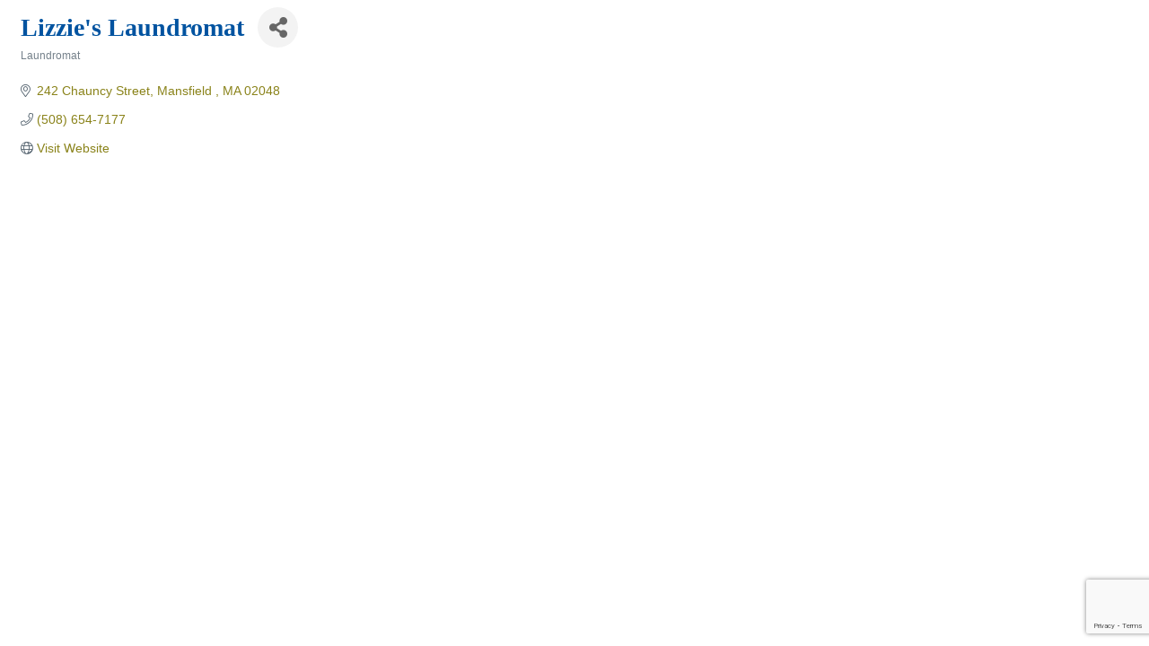

--- FILE ---
content_type: text/html; charset=utf-8
request_url: https://www.google.com/recaptcha/enterprise/anchor?ar=1&k=6LfI_T8rAAAAAMkWHrLP_GfSf3tLy9tKa839wcWa&co=aHR0cHM6Ly90cmktdG93bmNoYW1iZXIuY29tOjQ0Mw..&hl=en&v=N67nZn4AqZkNcbeMu4prBgzg&size=invisible&anchor-ms=20000&execute-ms=30000&cb=bkruqlxykpa1
body_size: 48624
content:
<!DOCTYPE HTML><html dir="ltr" lang="en"><head><meta http-equiv="Content-Type" content="text/html; charset=UTF-8">
<meta http-equiv="X-UA-Compatible" content="IE=edge">
<title>reCAPTCHA</title>
<style type="text/css">
/* cyrillic-ext */
@font-face {
  font-family: 'Roboto';
  font-style: normal;
  font-weight: 400;
  font-stretch: 100%;
  src: url(//fonts.gstatic.com/s/roboto/v48/KFO7CnqEu92Fr1ME7kSn66aGLdTylUAMa3GUBHMdazTgWw.woff2) format('woff2');
  unicode-range: U+0460-052F, U+1C80-1C8A, U+20B4, U+2DE0-2DFF, U+A640-A69F, U+FE2E-FE2F;
}
/* cyrillic */
@font-face {
  font-family: 'Roboto';
  font-style: normal;
  font-weight: 400;
  font-stretch: 100%;
  src: url(//fonts.gstatic.com/s/roboto/v48/KFO7CnqEu92Fr1ME7kSn66aGLdTylUAMa3iUBHMdazTgWw.woff2) format('woff2');
  unicode-range: U+0301, U+0400-045F, U+0490-0491, U+04B0-04B1, U+2116;
}
/* greek-ext */
@font-face {
  font-family: 'Roboto';
  font-style: normal;
  font-weight: 400;
  font-stretch: 100%;
  src: url(//fonts.gstatic.com/s/roboto/v48/KFO7CnqEu92Fr1ME7kSn66aGLdTylUAMa3CUBHMdazTgWw.woff2) format('woff2');
  unicode-range: U+1F00-1FFF;
}
/* greek */
@font-face {
  font-family: 'Roboto';
  font-style: normal;
  font-weight: 400;
  font-stretch: 100%;
  src: url(//fonts.gstatic.com/s/roboto/v48/KFO7CnqEu92Fr1ME7kSn66aGLdTylUAMa3-UBHMdazTgWw.woff2) format('woff2');
  unicode-range: U+0370-0377, U+037A-037F, U+0384-038A, U+038C, U+038E-03A1, U+03A3-03FF;
}
/* math */
@font-face {
  font-family: 'Roboto';
  font-style: normal;
  font-weight: 400;
  font-stretch: 100%;
  src: url(//fonts.gstatic.com/s/roboto/v48/KFO7CnqEu92Fr1ME7kSn66aGLdTylUAMawCUBHMdazTgWw.woff2) format('woff2');
  unicode-range: U+0302-0303, U+0305, U+0307-0308, U+0310, U+0312, U+0315, U+031A, U+0326-0327, U+032C, U+032F-0330, U+0332-0333, U+0338, U+033A, U+0346, U+034D, U+0391-03A1, U+03A3-03A9, U+03B1-03C9, U+03D1, U+03D5-03D6, U+03F0-03F1, U+03F4-03F5, U+2016-2017, U+2034-2038, U+203C, U+2040, U+2043, U+2047, U+2050, U+2057, U+205F, U+2070-2071, U+2074-208E, U+2090-209C, U+20D0-20DC, U+20E1, U+20E5-20EF, U+2100-2112, U+2114-2115, U+2117-2121, U+2123-214F, U+2190, U+2192, U+2194-21AE, U+21B0-21E5, U+21F1-21F2, U+21F4-2211, U+2213-2214, U+2216-22FF, U+2308-230B, U+2310, U+2319, U+231C-2321, U+2336-237A, U+237C, U+2395, U+239B-23B7, U+23D0, U+23DC-23E1, U+2474-2475, U+25AF, U+25B3, U+25B7, U+25BD, U+25C1, U+25CA, U+25CC, U+25FB, U+266D-266F, U+27C0-27FF, U+2900-2AFF, U+2B0E-2B11, U+2B30-2B4C, U+2BFE, U+3030, U+FF5B, U+FF5D, U+1D400-1D7FF, U+1EE00-1EEFF;
}
/* symbols */
@font-face {
  font-family: 'Roboto';
  font-style: normal;
  font-weight: 400;
  font-stretch: 100%;
  src: url(//fonts.gstatic.com/s/roboto/v48/KFO7CnqEu92Fr1ME7kSn66aGLdTylUAMaxKUBHMdazTgWw.woff2) format('woff2');
  unicode-range: U+0001-000C, U+000E-001F, U+007F-009F, U+20DD-20E0, U+20E2-20E4, U+2150-218F, U+2190, U+2192, U+2194-2199, U+21AF, U+21E6-21F0, U+21F3, U+2218-2219, U+2299, U+22C4-22C6, U+2300-243F, U+2440-244A, U+2460-24FF, U+25A0-27BF, U+2800-28FF, U+2921-2922, U+2981, U+29BF, U+29EB, U+2B00-2BFF, U+4DC0-4DFF, U+FFF9-FFFB, U+10140-1018E, U+10190-1019C, U+101A0, U+101D0-101FD, U+102E0-102FB, U+10E60-10E7E, U+1D2C0-1D2D3, U+1D2E0-1D37F, U+1F000-1F0FF, U+1F100-1F1AD, U+1F1E6-1F1FF, U+1F30D-1F30F, U+1F315, U+1F31C, U+1F31E, U+1F320-1F32C, U+1F336, U+1F378, U+1F37D, U+1F382, U+1F393-1F39F, U+1F3A7-1F3A8, U+1F3AC-1F3AF, U+1F3C2, U+1F3C4-1F3C6, U+1F3CA-1F3CE, U+1F3D4-1F3E0, U+1F3ED, U+1F3F1-1F3F3, U+1F3F5-1F3F7, U+1F408, U+1F415, U+1F41F, U+1F426, U+1F43F, U+1F441-1F442, U+1F444, U+1F446-1F449, U+1F44C-1F44E, U+1F453, U+1F46A, U+1F47D, U+1F4A3, U+1F4B0, U+1F4B3, U+1F4B9, U+1F4BB, U+1F4BF, U+1F4C8-1F4CB, U+1F4D6, U+1F4DA, U+1F4DF, U+1F4E3-1F4E6, U+1F4EA-1F4ED, U+1F4F7, U+1F4F9-1F4FB, U+1F4FD-1F4FE, U+1F503, U+1F507-1F50B, U+1F50D, U+1F512-1F513, U+1F53E-1F54A, U+1F54F-1F5FA, U+1F610, U+1F650-1F67F, U+1F687, U+1F68D, U+1F691, U+1F694, U+1F698, U+1F6AD, U+1F6B2, U+1F6B9-1F6BA, U+1F6BC, U+1F6C6-1F6CF, U+1F6D3-1F6D7, U+1F6E0-1F6EA, U+1F6F0-1F6F3, U+1F6F7-1F6FC, U+1F700-1F7FF, U+1F800-1F80B, U+1F810-1F847, U+1F850-1F859, U+1F860-1F887, U+1F890-1F8AD, U+1F8B0-1F8BB, U+1F8C0-1F8C1, U+1F900-1F90B, U+1F93B, U+1F946, U+1F984, U+1F996, U+1F9E9, U+1FA00-1FA6F, U+1FA70-1FA7C, U+1FA80-1FA89, U+1FA8F-1FAC6, U+1FACE-1FADC, U+1FADF-1FAE9, U+1FAF0-1FAF8, U+1FB00-1FBFF;
}
/* vietnamese */
@font-face {
  font-family: 'Roboto';
  font-style: normal;
  font-weight: 400;
  font-stretch: 100%;
  src: url(//fonts.gstatic.com/s/roboto/v48/KFO7CnqEu92Fr1ME7kSn66aGLdTylUAMa3OUBHMdazTgWw.woff2) format('woff2');
  unicode-range: U+0102-0103, U+0110-0111, U+0128-0129, U+0168-0169, U+01A0-01A1, U+01AF-01B0, U+0300-0301, U+0303-0304, U+0308-0309, U+0323, U+0329, U+1EA0-1EF9, U+20AB;
}
/* latin-ext */
@font-face {
  font-family: 'Roboto';
  font-style: normal;
  font-weight: 400;
  font-stretch: 100%;
  src: url(//fonts.gstatic.com/s/roboto/v48/KFO7CnqEu92Fr1ME7kSn66aGLdTylUAMa3KUBHMdazTgWw.woff2) format('woff2');
  unicode-range: U+0100-02BA, U+02BD-02C5, U+02C7-02CC, U+02CE-02D7, U+02DD-02FF, U+0304, U+0308, U+0329, U+1D00-1DBF, U+1E00-1E9F, U+1EF2-1EFF, U+2020, U+20A0-20AB, U+20AD-20C0, U+2113, U+2C60-2C7F, U+A720-A7FF;
}
/* latin */
@font-face {
  font-family: 'Roboto';
  font-style: normal;
  font-weight: 400;
  font-stretch: 100%;
  src: url(//fonts.gstatic.com/s/roboto/v48/KFO7CnqEu92Fr1ME7kSn66aGLdTylUAMa3yUBHMdazQ.woff2) format('woff2');
  unicode-range: U+0000-00FF, U+0131, U+0152-0153, U+02BB-02BC, U+02C6, U+02DA, U+02DC, U+0304, U+0308, U+0329, U+2000-206F, U+20AC, U+2122, U+2191, U+2193, U+2212, U+2215, U+FEFF, U+FFFD;
}
/* cyrillic-ext */
@font-face {
  font-family: 'Roboto';
  font-style: normal;
  font-weight: 500;
  font-stretch: 100%;
  src: url(//fonts.gstatic.com/s/roboto/v48/KFO7CnqEu92Fr1ME7kSn66aGLdTylUAMa3GUBHMdazTgWw.woff2) format('woff2');
  unicode-range: U+0460-052F, U+1C80-1C8A, U+20B4, U+2DE0-2DFF, U+A640-A69F, U+FE2E-FE2F;
}
/* cyrillic */
@font-face {
  font-family: 'Roboto';
  font-style: normal;
  font-weight: 500;
  font-stretch: 100%;
  src: url(//fonts.gstatic.com/s/roboto/v48/KFO7CnqEu92Fr1ME7kSn66aGLdTylUAMa3iUBHMdazTgWw.woff2) format('woff2');
  unicode-range: U+0301, U+0400-045F, U+0490-0491, U+04B0-04B1, U+2116;
}
/* greek-ext */
@font-face {
  font-family: 'Roboto';
  font-style: normal;
  font-weight: 500;
  font-stretch: 100%;
  src: url(//fonts.gstatic.com/s/roboto/v48/KFO7CnqEu92Fr1ME7kSn66aGLdTylUAMa3CUBHMdazTgWw.woff2) format('woff2');
  unicode-range: U+1F00-1FFF;
}
/* greek */
@font-face {
  font-family: 'Roboto';
  font-style: normal;
  font-weight: 500;
  font-stretch: 100%;
  src: url(//fonts.gstatic.com/s/roboto/v48/KFO7CnqEu92Fr1ME7kSn66aGLdTylUAMa3-UBHMdazTgWw.woff2) format('woff2');
  unicode-range: U+0370-0377, U+037A-037F, U+0384-038A, U+038C, U+038E-03A1, U+03A3-03FF;
}
/* math */
@font-face {
  font-family: 'Roboto';
  font-style: normal;
  font-weight: 500;
  font-stretch: 100%;
  src: url(//fonts.gstatic.com/s/roboto/v48/KFO7CnqEu92Fr1ME7kSn66aGLdTylUAMawCUBHMdazTgWw.woff2) format('woff2');
  unicode-range: U+0302-0303, U+0305, U+0307-0308, U+0310, U+0312, U+0315, U+031A, U+0326-0327, U+032C, U+032F-0330, U+0332-0333, U+0338, U+033A, U+0346, U+034D, U+0391-03A1, U+03A3-03A9, U+03B1-03C9, U+03D1, U+03D5-03D6, U+03F0-03F1, U+03F4-03F5, U+2016-2017, U+2034-2038, U+203C, U+2040, U+2043, U+2047, U+2050, U+2057, U+205F, U+2070-2071, U+2074-208E, U+2090-209C, U+20D0-20DC, U+20E1, U+20E5-20EF, U+2100-2112, U+2114-2115, U+2117-2121, U+2123-214F, U+2190, U+2192, U+2194-21AE, U+21B0-21E5, U+21F1-21F2, U+21F4-2211, U+2213-2214, U+2216-22FF, U+2308-230B, U+2310, U+2319, U+231C-2321, U+2336-237A, U+237C, U+2395, U+239B-23B7, U+23D0, U+23DC-23E1, U+2474-2475, U+25AF, U+25B3, U+25B7, U+25BD, U+25C1, U+25CA, U+25CC, U+25FB, U+266D-266F, U+27C0-27FF, U+2900-2AFF, U+2B0E-2B11, U+2B30-2B4C, U+2BFE, U+3030, U+FF5B, U+FF5D, U+1D400-1D7FF, U+1EE00-1EEFF;
}
/* symbols */
@font-face {
  font-family: 'Roboto';
  font-style: normal;
  font-weight: 500;
  font-stretch: 100%;
  src: url(//fonts.gstatic.com/s/roboto/v48/KFO7CnqEu92Fr1ME7kSn66aGLdTylUAMaxKUBHMdazTgWw.woff2) format('woff2');
  unicode-range: U+0001-000C, U+000E-001F, U+007F-009F, U+20DD-20E0, U+20E2-20E4, U+2150-218F, U+2190, U+2192, U+2194-2199, U+21AF, U+21E6-21F0, U+21F3, U+2218-2219, U+2299, U+22C4-22C6, U+2300-243F, U+2440-244A, U+2460-24FF, U+25A0-27BF, U+2800-28FF, U+2921-2922, U+2981, U+29BF, U+29EB, U+2B00-2BFF, U+4DC0-4DFF, U+FFF9-FFFB, U+10140-1018E, U+10190-1019C, U+101A0, U+101D0-101FD, U+102E0-102FB, U+10E60-10E7E, U+1D2C0-1D2D3, U+1D2E0-1D37F, U+1F000-1F0FF, U+1F100-1F1AD, U+1F1E6-1F1FF, U+1F30D-1F30F, U+1F315, U+1F31C, U+1F31E, U+1F320-1F32C, U+1F336, U+1F378, U+1F37D, U+1F382, U+1F393-1F39F, U+1F3A7-1F3A8, U+1F3AC-1F3AF, U+1F3C2, U+1F3C4-1F3C6, U+1F3CA-1F3CE, U+1F3D4-1F3E0, U+1F3ED, U+1F3F1-1F3F3, U+1F3F5-1F3F7, U+1F408, U+1F415, U+1F41F, U+1F426, U+1F43F, U+1F441-1F442, U+1F444, U+1F446-1F449, U+1F44C-1F44E, U+1F453, U+1F46A, U+1F47D, U+1F4A3, U+1F4B0, U+1F4B3, U+1F4B9, U+1F4BB, U+1F4BF, U+1F4C8-1F4CB, U+1F4D6, U+1F4DA, U+1F4DF, U+1F4E3-1F4E6, U+1F4EA-1F4ED, U+1F4F7, U+1F4F9-1F4FB, U+1F4FD-1F4FE, U+1F503, U+1F507-1F50B, U+1F50D, U+1F512-1F513, U+1F53E-1F54A, U+1F54F-1F5FA, U+1F610, U+1F650-1F67F, U+1F687, U+1F68D, U+1F691, U+1F694, U+1F698, U+1F6AD, U+1F6B2, U+1F6B9-1F6BA, U+1F6BC, U+1F6C6-1F6CF, U+1F6D3-1F6D7, U+1F6E0-1F6EA, U+1F6F0-1F6F3, U+1F6F7-1F6FC, U+1F700-1F7FF, U+1F800-1F80B, U+1F810-1F847, U+1F850-1F859, U+1F860-1F887, U+1F890-1F8AD, U+1F8B0-1F8BB, U+1F8C0-1F8C1, U+1F900-1F90B, U+1F93B, U+1F946, U+1F984, U+1F996, U+1F9E9, U+1FA00-1FA6F, U+1FA70-1FA7C, U+1FA80-1FA89, U+1FA8F-1FAC6, U+1FACE-1FADC, U+1FADF-1FAE9, U+1FAF0-1FAF8, U+1FB00-1FBFF;
}
/* vietnamese */
@font-face {
  font-family: 'Roboto';
  font-style: normal;
  font-weight: 500;
  font-stretch: 100%;
  src: url(//fonts.gstatic.com/s/roboto/v48/KFO7CnqEu92Fr1ME7kSn66aGLdTylUAMa3OUBHMdazTgWw.woff2) format('woff2');
  unicode-range: U+0102-0103, U+0110-0111, U+0128-0129, U+0168-0169, U+01A0-01A1, U+01AF-01B0, U+0300-0301, U+0303-0304, U+0308-0309, U+0323, U+0329, U+1EA0-1EF9, U+20AB;
}
/* latin-ext */
@font-face {
  font-family: 'Roboto';
  font-style: normal;
  font-weight: 500;
  font-stretch: 100%;
  src: url(//fonts.gstatic.com/s/roboto/v48/KFO7CnqEu92Fr1ME7kSn66aGLdTylUAMa3KUBHMdazTgWw.woff2) format('woff2');
  unicode-range: U+0100-02BA, U+02BD-02C5, U+02C7-02CC, U+02CE-02D7, U+02DD-02FF, U+0304, U+0308, U+0329, U+1D00-1DBF, U+1E00-1E9F, U+1EF2-1EFF, U+2020, U+20A0-20AB, U+20AD-20C0, U+2113, U+2C60-2C7F, U+A720-A7FF;
}
/* latin */
@font-face {
  font-family: 'Roboto';
  font-style: normal;
  font-weight: 500;
  font-stretch: 100%;
  src: url(//fonts.gstatic.com/s/roboto/v48/KFO7CnqEu92Fr1ME7kSn66aGLdTylUAMa3yUBHMdazQ.woff2) format('woff2');
  unicode-range: U+0000-00FF, U+0131, U+0152-0153, U+02BB-02BC, U+02C6, U+02DA, U+02DC, U+0304, U+0308, U+0329, U+2000-206F, U+20AC, U+2122, U+2191, U+2193, U+2212, U+2215, U+FEFF, U+FFFD;
}
/* cyrillic-ext */
@font-face {
  font-family: 'Roboto';
  font-style: normal;
  font-weight: 900;
  font-stretch: 100%;
  src: url(//fonts.gstatic.com/s/roboto/v48/KFO7CnqEu92Fr1ME7kSn66aGLdTylUAMa3GUBHMdazTgWw.woff2) format('woff2');
  unicode-range: U+0460-052F, U+1C80-1C8A, U+20B4, U+2DE0-2DFF, U+A640-A69F, U+FE2E-FE2F;
}
/* cyrillic */
@font-face {
  font-family: 'Roboto';
  font-style: normal;
  font-weight: 900;
  font-stretch: 100%;
  src: url(//fonts.gstatic.com/s/roboto/v48/KFO7CnqEu92Fr1ME7kSn66aGLdTylUAMa3iUBHMdazTgWw.woff2) format('woff2');
  unicode-range: U+0301, U+0400-045F, U+0490-0491, U+04B0-04B1, U+2116;
}
/* greek-ext */
@font-face {
  font-family: 'Roboto';
  font-style: normal;
  font-weight: 900;
  font-stretch: 100%;
  src: url(//fonts.gstatic.com/s/roboto/v48/KFO7CnqEu92Fr1ME7kSn66aGLdTylUAMa3CUBHMdazTgWw.woff2) format('woff2');
  unicode-range: U+1F00-1FFF;
}
/* greek */
@font-face {
  font-family: 'Roboto';
  font-style: normal;
  font-weight: 900;
  font-stretch: 100%;
  src: url(//fonts.gstatic.com/s/roboto/v48/KFO7CnqEu92Fr1ME7kSn66aGLdTylUAMa3-UBHMdazTgWw.woff2) format('woff2');
  unicode-range: U+0370-0377, U+037A-037F, U+0384-038A, U+038C, U+038E-03A1, U+03A3-03FF;
}
/* math */
@font-face {
  font-family: 'Roboto';
  font-style: normal;
  font-weight: 900;
  font-stretch: 100%;
  src: url(//fonts.gstatic.com/s/roboto/v48/KFO7CnqEu92Fr1ME7kSn66aGLdTylUAMawCUBHMdazTgWw.woff2) format('woff2');
  unicode-range: U+0302-0303, U+0305, U+0307-0308, U+0310, U+0312, U+0315, U+031A, U+0326-0327, U+032C, U+032F-0330, U+0332-0333, U+0338, U+033A, U+0346, U+034D, U+0391-03A1, U+03A3-03A9, U+03B1-03C9, U+03D1, U+03D5-03D6, U+03F0-03F1, U+03F4-03F5, U+2016-2017, U+2034-2038, U+203C, U+2040, U+2043, U+2047, U+2050, U+2057, U+205F, U+2070-2071, U+2074-208E, U+2090-209C, U+20D0-20DC, U+20E1, U+20E5-20EF, U+2100-2112, U+2114-2115, U+2117-2121, U+2123-214F, U+2190, U+2192, U+2194-21AE, U+21B0-21E5, U+21F1-21F2, U+21F4-2211, U+2213-2214, U+2216-22FF, U+2308-230B, U+2310, U+2319, U+231C-2321, U+2336-237A, U+237C, U+2395, U+239B-23B7, U+23D0, U+23DC-23E1, U+2474-2475, U+25AF, U+25B3, U+25B7, U+25BD, U+25C1, U+25CA, U+25CC, U+25FB, U+266D-266F, U+27C0-27FF, U+2900-2AFF, U+2B0E-2B11, U+2B30-2B4C, U+2BFE, U+3030, U+FF5B, U+FF5D, U+1D400-1D7FF, U+1EE00-1EEFF;
}
/* symbols */
@font-face {
  font-family: 'Roboto';
  font-style: normal;
  font-weight: 900;
  font-stretch: 100%;
  src: url(//fonts.gstatic.com/s/roboto/v48/KFO7CnqEu92Fr1ME7kSn66aGLdTylUAMaxKUBHMdazTgWw.woff2) format('woff2');
  unicode-range: U+0001-000C, U+000E-001F, U+007F-009F, U+20DD-20E0, U+20E2-20E4, U+2150-218F, U+2190, U+2192, U+2194-2199, U+21AF, U+21E6-21F0, U+21F3, U+2218-2219, U+2299, U+22C4-22C6, U+2300-243F, U+2440-244A, U+2460-24FF, U+25A0-27BF, U+2800-28FF, U+2921-2922, U+2981, U+29BF, U+29EB, U+2B00-2BFF, U+4DC0-4DFF, U+FFF9-FFFB, U+10140-1018E, U+10190-1019C, U+101A0, U+101D0-101FD, U+102E0-102FB, U+10E60-10E7E, U+1D2C0-1D2D3, U+1D2E0-1D37F, U+1F000-1F0FF, U+1F100-1F1AD, U+1F1E6-1F1FF, U+1F30D-1F30F, U+1F315, U+1F31C, U+1F31E, U+1F320-1F32C, U+1F336, U+1F378, U+1F37D, U+1F382, U+1F393-1F39F, U+1F3A7-1F3A8, U+1F3AC-1F3AF, U+1F3C2, U+1F3C4-1F3C6, U+1F3CA-1F3CE, U+1F3D4-1F3E0, U+1F3ED, U+1F3F1-1F3F3, U+1F3F5-1F3F7, U+1F408, U+1F415, U+1F41F, U+1F426, U+1F43F, U+1F441-1F442, U+1F444, U+1F446-1F449, U+1F44C-1F44E, U+1F453, U+1F46A, U+1F47D, U+1F4A3, U+1F4B0, U+1F4B3, U+1F4B9, U+1F4BB, U+1F4BF, U+1F4C8-1F4CB, U+1F4D6, U+1F4DA, U+1F4DF, U+1F4E3-1F4E6, U+1F4EA-1F4ED, U+1F4F7, U+1F4F9-1F4FB, U+1F4FD-1F4FE, U+1F503, U+1F507-1F50B, U+1F50D, U+1F512-1F513, U+1F53E-1F54A, U+1F54F-1F5FA, U+1F610, U+1F650-1F67F, U+1F687, U+1F68D, U+1F691, U+1F694, U+1F698, U+1F6AD, U+1F6B2, U+1F6B9-1F6BA, U+1F6BC, U+1F6C6-1F6CF, U+1F6D3-1F6D7, U+1F6E0-1F6EA, U+1F6F0-1F6F3, U+1F6F7-1F6FC, U+1F700-1F7FF, U+1F800-1F80B, U+1F810-1F847, U+1F850-1F859, U+1F860-1F887, U+1F890-1F8AD, U+1F8B0-1F8BB, U+1F8C0-1F8C1, U+1F900-1F90B, U+1F93B, U+1F946, U+1F984, U+1F996, U+1F9E9, U+1FA00-1FA6F, U+1FA70-1FA7C, U+1FA80-1FA89, U+1FA8F-1FAC6, U+1FACE-1FADC, U+1FADF-1FAE9, U+1FAF0-1FAF8, U+1FB00-1FBFF;
}
/* vietnamese */
@font-face {
  font-family: 'Roboto';
  font-style: normal;
  font-weight: 900;
  font-stretch: 100%;
  src: url(//fonts.gstatic.com/s/roboto/v48/KFO7CnqEu92Fr1ME7kSn66aGLdTylUAMa3OUBHMdazTgWw.woff2) format('woff2');
  unicode-range: U+0102-0103, U+0110-0111, U+0128-0129, U+0168-0169, U+01A0-01A1, U+01AF-01B0, U+0300-0301, U+0303-0304, U+0308-0309, U+0323, U+0329, U+1EA0-1EF9, U+20AB;
}
/* latin-ext */
@font-face {
  font-family: 'Roboto';
  font-style: normal;
  font-weight: 900;
  font-stretch: 100%;
  src: url(//fonts.gstatic.com/s/roboto/v48/KFO7CnqEu92Fr1ME7kSn66aGLdTylUAMa3KUBHMdazTgWw.woff2) format('woff2');
  unicode-range: U+0100-02BA, U+02BD-02C5, U+02C7-02CC, U+02CE-02D7, U+02DD-02FF, U+0304, U+0308, U+0329, U+1D00-1DBF, U+1E00-1E9F, U+1EF2-1EFF, U+2020, U+20A0-20AB, U+20AD-20C0, U+2113, U+2C60-2C7F, U+A720-A7FF;
}
/* latin */
@font-face {
  font-family: 'Roboto';
  font-style: normal;
  font-weight: 900;
  font-stretch: 100%;
  src: url(//fonts.gstatic.com/s/roboto/v48/KFO7CnqEu92Fr1ME7kSn66aGLdTylUAMa3yUBHMdazQ.woff2) format('woff2');
  unicode-range: U+0000-00FF, U+0131, U+0152-0153, U+02BB-02BC, U+02C6, U+02DA, U+02DC, U+0304, U+0308, U+0329, U+2000-206F, U+20AC, U+2122, U+2191, U+2193, U+2212, U+2215, U+FEFF, U+FFFD;
}

</style>
<link rel="stylesheet" type="text/css" href="https://www.gstatic.com/recaptcha/releases/N67nZn4AqZkNcbeMu4prBgzg/styles__ltr.css">
<script nonce="jn3AFMeajdPu9i67NC9EKA" type="text/javascript">window['__recaptcha_api'] = 'https://www.google.com/recaptcha/enterprise/';</script>
<script type="text/javascript" src="https://www.gstatic.com/recaptcha/releases/N67nZn4AqZkNcbeMu4prBgzg/recaptcha__en.js" nonce="jn3AFMeajdPu9i67NC9EKA">
      
    </script></head>
<body><div id="rc-anchor-alert" class="rc-anchor-alert"></div>
<input type="hidden" id="recaptcha-token" value="[base64]">
<script type="text/javascript" nonce="jn3AFMeajdPu9i67NC9EKA">
      recaptcha.anchor.Main.init("[\x22ainput\x22,[\x22bgdata\x22,\x22\x22,\[base64]/[base64]/[base64]/[base64]/[base64]/[base64]/KGcoTywyNTMsTy5PKSxVRyhPLEMpKTpnKE8sMjUzLEMpLE8pKSxsKSksTykpfSxieT1mdW5jdGlvbihDLE8sdSxsKXtmb3IobD0odT1SKEMpLDApO08+MDtPLS0pbD1sPDw4fFooQyk7ZyhDLHUsbCl9LFVHPWZ1bmN0aW9uKEMsTyl7Qy5pLmxlbmd0aD4xMDQ/[base64]/[base64]/[base64]/[base64]/[base64]/[base64]/[base64]\\u003d\x22,\[base64]\\u003d\x22,\x22w6vCvcOvwqwewr8hW1fCnsO+JDUwwofDo8KHdjQlTcKEEHzCr0oWwrs9CMOBw7g+woV3NXVFExYDw7oXI8Ksw6bDty8cfibCkMKfTlrCtsOTw61QNS5VAl7Dr2zCtsKZw4/Do8KUAsOVw7gWw6jCqsK/PcOdVMO8HU1Rw7VOIsOKwqBxw4vCtEXCpMKLAsK/wrvCk1fDqnzCrsK7cmRFwrEMbSrClkDDhxDCgcK2ECRJwqfDvEPCgsOJw6fDlcKsBzsBVcOtworCjxjDhcKVIVpyw6AMwonDi0PDvj1hFMOpw5jCksO/MHTDpcKCTBTDq8OTQxfCtsOZSWfCn3s6OsKZWsOLwpDCjMKcwpTCkm3Dh8KJwotRRcO1woJkwqfCmkrCmzHDjcK1MRbCsCTCmsOtIG/DhMOgw7nCmVVaLsO7fhHDhsKDfcONdMKKw6sAwpFJwo3Cj8Kxwo/CicKKwooRwr7CicO5wpLDg3fDtH5CHCpqaSpWw7JaOcOrwqpswrjDh0APE3jCglAUw7Upwod5w6TDkBzCmX8pw4bCr2sxwqrDgyrDnXtZwqd8w44cw6A1XGzCt8KnesO4wpbCj8OVwpxbwphMdhw7UyhgV2vCsxE9VcORw7jCnR0/FQ7DnDIuY8KRw7LDjMKfQcOUw650w6Y8wpXCqgx9w4RqNwxmajdIP8O4MMOMwqBNwo3DtcK/[base64]/ClMOHw6MLBBRjdcKSaGjCgMKSEsK9w7UKw5ADw6lQWVoGwrjCscOEw5rDv0ogw6t8wod1w4Iuwo3CvH7CiBTDvcKoZhXCjMO1bm3CvcKTIXXDp8OAVGF6QWJ6wrjDghMCwoQtw5N2w5YIw4RUYRHCmnoEMMO5w7nCoMO/cMKpXB3DrEE9w54KworCpMO8fVtTw6PDusKsMWTDn8KXw6bChlTDlcKFwpQiKcKaw7VHYyzDkcKtwofDmgLCrzLDncOqOmXCjcO6XWbDrMKEw6ElwpHCpytGwrDClGTDoD/DocO6w6LDh0syw7vDq8KtwoPDgnzCgMKBw73DjMOfXcKMMzI/[base64]/w6LDixLDuSkzOAJtwrcFasKmw4/[base64]/UyJ8w5Emw47CuMKyQgnDucKfwrTDm0F8XcO9PkkTEMO9OBjCisOVVsKOVMKCOUjClXbDqsKgWXsWcidEwoYXaAhHw4/CgSjCp3vDklTCqjNYIsO0A1oOw6pJwqLDvcKbw4nDmsOuYQZ3wqrDliR0w7ERAhl6VyTCqRbCiHLCn8OpwrYfw5jDhsKAw6dIO0oBXMOnwqzCigLDmzvDoMO8BMObwpbCpWTDpsOjJ8OVwp8MOj15WMO/w5YPGy/DvcK/FcOaw7vDr0gsXyDDsiYqwqNcw63DrAbCpWAZwqbDocKxw4kfwpPCsGkbBsOudFoRwph5A8K+TxrCmsKEQDbDvEEZwrljSsKBAMOtw48ma8OdWz7DiAlnwpYtwqJ4YihVScKUbsKBwrURScKAZcOPaFUNwoTDsR7DkcK/wqlLCksxdx03w6vDksO6w6vCncOpckzDk2FJWcKQw41LUMO4w6vCgzUKw6fDsMKuAjoZwo0QSsOqAsKYwoRIEhDDq3xkQ8OsJCjCmsK2GsKpWULDuF/Du8O3PSdYw6AZwpXCgSfDlknCvG/Cg8OrwpPDtcKHPsKDwq5GK8OFw7ZRwplyUsOJOyzCiRwDwrzDosOaw4/[base64]/CoiJKw67Cm8O2w5zDscKRwrnCmMKrYsK1TsORw55eZ8Krw5tiFcOUw4fCgMKBR8O/[base64]/CosOMc8Kcw6fDqmxxDl3Ci8O7Q2LCj1hiw4vDvcKXF03DnsOewo4ww7EeMMKdG8KvSHrCh3HCgjgLw5t+Q3fCpsKRw6zCnsOxw7XDnsOWw4QPwqhMwp7DpsK2wpHCmsKtw4IDw7PCoD/CpkNRw5HDm8KNw7zDvsOxwp3Du8KDIkXCqcKdX2AjLsKrD8KjNQXCvcOWw4FAw5/Cs8O1wrLDmgtxVcKVAcKRwq7CrsK/ERPCvFl8w6TDoMKbwpTDkMORw5QBw7Vbw6fDuMOzwrfDicKBK8KDeBLDqcK1HsKKXmXDmMKtEVvCksOKR2jDgsKsYMOoNcOMwpMAw78fwr1qw6vDqjbCg8OoXcKCw6/DpivDhB0YKxjCt1IMSlvDnBTCqE3Dmj3DlMKxw4NPw77Dk8KFw5wvw6ItW3QiwpMOF8O1YsOJOMKNw5Acw4A7w4XCvS3Dh8KBSMO/w5DCuMOew6FmGzDCsSbCqsORwrbDpwUyaTxTwohwF8Kww4xnS8O1woZLwrkJVsOTKgNdwpXDs8KpC8O9w6oUdD7CnhzCo0HCuFchbQzCp1rDgsOMSXYaw41qwr/[base64]/[base64]/ClcKnwpvClsOYw7RJw7MswoLDpcK+VsKMw4vCk1PClMKBd07DhsOxwrIbIA/[base64]/DmcKdG0lUw5HCgcK1wr97CcOSw4LDkXRqw57DtwkYwrfDtnASwrBRAcKWwrgqw6FJXsO6aUjCuClPU8OKworDi8Osw77CjsOxw5E9EQLCmsKAw6rCrTUWJ8Orw5I8XMO0w7BgZsOiw7TDnyRiwp5vwq/Csx9lLMODwrfDtMKlJcKfw4PCicK9SsOLw43CvAF0AzM/aSnCg8Obw4hiLsOUCRwQw4rDlHzDmj7DlwJbQ8KCwooETsKDw5IAw5fDqcKuBybDpcO/Sl/DpEfCqcOtMcOiw6fCjWI3wobDn8Ozw4rDhMKHwr7Cn0c6G8O7B2B1w7LDqsKIworDrcOgwqjDncKlwrkrw6BoSsKew7rCj1klAnAAw60DdMKUwrzClsKBw7hbwqTCs8OCRcKWwpTCo8OyYlTDpsKcwokSw5Q0w4hpPlpIwqhwNVF1BMK/di7DtVZ/Wk01w7HCnMKdd8O9AMOQw5IIw45+wrLCucKmwqrDqcKPNQXDn1rDrAtXeBzCs8Oswr8iRBFPw47ConNOwqzCq8KNC8ODwo4zwrZwwrFUwqUKwp3DlFHDoQ/DrTPCvQzCm0oqOcOHJsOQQBrDn3vDiyciOMK0w7HCncKkw7ceacOkIMO+wrvCqcOoBUvDqMOew6A0wpIaw5HCs8O0MkvCicK/KcKsw4zCgMKbw7oEwqQ3ACrDm8K/fFbCmg7DtmMdV2xvVsOlw63Cjm9HLVTDvcO5UcOZJ8OoTRZte2YyJjfColLDk8KMw4zCi8K8wp9Fw5nChEbCmTDDpkPCrsO2w4nDlsOawocrwq8MDhd8Slxyw5rDp0PCoDXCqxfDo8K+NAY/b25pw5gjwpFSD8Kgw7JkPWLCocKHwpTCnMKMdMKGWcOAw6vDiMKKwrnDj2zCtsO7w7PCicKSDVhrwrXCgsOQwonDpAZew5DDjMKdw5XCriIJw40ALsKDDz3CvsKbw6ImScOLP1bDhXlEeXF/[base64]/w7LDmcOPJ8KEw7XCpjchw7EWMsKTw64nRic4w4TDn8KqKMOow7EcZgLCl8O3a8K2w57Ck8Orw6pfE8OIwqrCjsKDe8KnRC7Dj8OZwpLCiR3DuD/CtMKFwoPCtsO0WsOewrHChMOQclnCtWfDsSDDp8Ofwql7wrTDsgQiw65RwpQWP8KDwpbCjCfDu8KUGcKCHmFBAsKyRhLCkMKKTghDDsOCNsKpw5wbw4zCmSw/BcOjwoNpcwHDosO8w4TDlsKLw6dnw4TCp2oOacKPw6lvewDDlMKFZcKKwqLDusOgY8OKdMKswq5Obn80wovDtAcLT8K+wqPCsDkRVsKbwppTwqMnLRkWwpRSMj4Uwrpgwqc5VhRMwpHDpsORwrs/[base64]/[base64]/w7TCoHvDuxTDqsOGJzHDr8OXw7rCilMbfcOqwp5+EFkRVsOdwrPDs0rDo3kfwqBVRsKiEQhzwqLDrMOhbHs6S1fDg8K8KFXCugbCrcKZV8O6Wlw5woVfX8Kxwq/Ck3VMfMOLE8K1bVPCr8Khw4l8w7PDsCTDl8KIwqAxTAIhw7PDqcKvwrlHw69MJcO/RxFowpjChcK2NEbCtALCthh/Z8OQw4AePcOmWywow5HCnxlsWsOtT8KcwrrDmMO4KsK+wqrCmFfCosOHAGQGaA8kVWvDhQTDqMKDPsOPBMOzRjzDsmwIZwojAcOmw7orwq/DrwsNW0tkEcO4wrNDQHxPTytCw657woYhDnRfKsKGw5hWwoUQYHpEJEVGMDTCicOPPV0IwrHCisKNd8OdOB7Djg/CsT5ASkbDgMKqRsOXesObwqPCiR7DtRhgw7/DmSzCs8Kdw7UnE8Oyw6lXw6Mdw6bDtMO5w4fCnMKYacONMlY/[base64]/DmToGwoIjDsK5SEt/T8KTwopST8OTwozDv8KeMW/DocKRwp7CtEDDqMKsw7LDnsK6wqEowrdaZFxTw4rCigFdfsKcw6XCk8O1acK+w4/DtsKGwqJkaVRBPsKkHsKYwq8RBMOZPsOtDMOqwpLDhwfCmi/DhcK8wqTDhcKGwrtwP8Kqw5XCi3E6Lg/CtB08w4YXwooHwobClnDCrsO/w4bDmn1ywqLCq8OZBSXDj8OCw5NYwpTDtA5qw5tFwrktw5pPw5nDp8OccMO4w78Rw4ZcQMOoGsOZWDPCukvDg8O8XMKAdsKrwq9wwq5NEcK6wqQswoxowo9pGsKawqzCs8O4CQgFw6M1w7/DpcOkLcKIw7TCqcKLw4RjwovDpcOlw7fCq8ORSzhawrMswrsqKANnw7xpDMOoEcOJwq5XwpFLwpPCscOUwq86McKfwr/CrcK1OETDs8KDXTFXw71gLkfCi8O/C8O8wo7DsMKkw6DDsTUow5nCpsKwwpEOw6rCiz/CnsOIwrjCq8Kxwo8oPxXCv3ByWsO8cMKacMKWLsO2HcO+w5YZUxLDpMKIL8OTcho0KMKvw55Iwr7DusKMw6Qbw4/DisK4w4HDjlRadRRyFgpzCRzDo8Ozw6PDrsOpehAHKxnCpsOFF0xxwr1PHzobw4odVxluAsK/w5LCvQkcVsOmUcOaYMKYwo1ww4XDmDh9w6jDg8O+WcKoFcOlIsOgw45SZyXCgUHCucKhHsO7FgbDl2kEKy1Xwr8Cw4TDlMKxw49te8Ozw6tfw5nDhVVAwo3Do3fDv8ObASt9wotAUHhxw7rCqHXDs8KdesKKFiB0ccOrw63DgFnCvcKFB8KNwpTDqg/[base64]/IGvDgjhlTg3Ch8K9ADzDtEjDmcO5woPCssOdwqEKFwXDkmTChBpEwrl2R8OaD8KmOx3Dt8KWw5JZwq5EdRbDsFfCgcO/Dh9xQiA/BQ7DhsKFwrQqwpDChMOOwoAiKxorP2s9UcOaD8OKw6R3V8OTwroQwqxJwrrDn1/DuEnChMKoGD5/w4/CrnR0w4LDm8OAw4kQwqsCHsKMw7xwVMKbw6IGw4/DscONR8Kjw7rDn8OOdMK8D8KrC8KzNinDqivDmDsTwqXCiCx+LG/CrcOEDsOww5AhwpYncsOZwo3DnMKUXgHCiwd4w7XDsxHDunkWwqpGw5bCtFRkSzQ/w4PDu3ZQw5jDsMK5w5IBwrEawpPCm8KUf3cmJjDCmHl0dMKEe8K4dgnDj8OZdAljw6PDtsKMw6zCvmXChsKedXVPw5JVwq7Dv1LDjMOtwoDCpsKbwqvCvcKXwrVDNsOJWSJJwqE3aHZuw5YywpDCp8OHw6NwEcKTTsOHD8KEKhTDl2vDnUAow4DCqsK1eyg/QzvDiCklEkLCkcKaclHDmw/DoFrCjl8ow5lTUjTCmsOoX8Ofw7nChMKyw73Cr2A5NsKKXD/DicKVw6nCkjPCpivCicOaR8OnRcKfw5RRwq/CkDEwAmx5wqM4wpR2fzR4fQEkw65Qw60Pw7HDm0RVHU7Cp8O0w717w5hCw7nCmMK1w6bCmMKZScOUfiR0w6BWwq4/w7EOw4IJwp3Drz/CvFXDicOPw6plPktywqbDmMKQXMOnR1E6wqhMJytVRsO7e0RBScOVeMOAw5DDvMKhZ0jCoMKNeAtkcXZHw7LCnQbDjFvDpHx/acKpUBDCklpXQcKNPsOzNcOAw4nDocKbKE4Bw5nCjsOOw446Xx9LfW/ChR5Ww73Cg8Oda3zCjllsLg/Dt3DDusKZGSRNMVrDuEFxw79bworDmcOzw4zCoSfDusKyLcOnw6HDiDEJworCglrDj2U+X3fDvhduwq5FM8Obw6Yiw7phwrU/w7Aow7EYOsKdwr8Nw7bDnGZgNx7DiMKTTcOyfsOxw5YiY8OVSQTCiWAcwpDCuA7DtUFDwqkAw6UMIgI2EQnCmBXDnsOwMMOTXV3Di8Kgw4hxLxBXw5vClMKJWS7Dojlnw5LDtcOFwo3DncK9YsOQTR4hGhBZwrxfwqVCwopfwrDCg1rDuH/[base64]/DgMKbwo4zNcOKD8OiNErDgsK+w69iDkVKXW/CnSPDv8KzIxzDvH1Tw43CkWTDih7Dj8OzLk3DoGrDqcOKFFA+wrh6w5dZYcKRUmhaw7vCmX7CnsKCFELCkFLCoGhYwrXCkW/CiMOhwo3CpDtAFsK4V8Krw6hfScK8w7sTU8KNw5zDoyhXVQkOLnTDszNFwoQvaUEgfyk8w50Hwp7DhTxpCMOuakXDjwbCtHHDlsKVc8Kdw5hRRxwdwrtRcQs6VcOeVDB2wo7DiXNowpxCFMOUGwNzP8KWw7fCkcOGwo7DpcKOW8O4w4lbcMOAw5/CpcKwwpzDnho/WRbCsxopwpLCu1vDhQgtwpYCOMOMwpXDsMOiwpTCqcO4BGLCniEcw6rDr8ODK8Otw48/w5/DrWDDmQrDrVzCil9rdsO8bxjDiwcrw4nChFwywrV+w69hMVnDsMOSFMOZccK3UcObQMKRacO6dC9IHsKsfsOCbBxlw5jCigPCiFzCmhXCjEvDk0VMw6cSEMO5Yl0lwrTDjSl/CmvDqHsTwq3DnmvCksOow7vCvUZQw5DCoRBIwovCg8OJw5/DoMKkDzbCrcOzC2E1w4Mywod/wojDs1vCinjDj1BwecKYwo8WSsKMwqYdCXzDn8OqFD59bsKkw4jDvg/[base64]/GWLDg2bDrMKhwq44ABQpbcOXfsKswoHCpcKWHgzDnRLCg8OvNMO9wr3Dk8KAIkvDl3nDsjxzwqXCo8OfGcO+Xm5oZj7CrMKgOMO8LMKaDG7DtcKXKsOtQjDDsX7DpsOiHMKnwqd1wpTCncO+w6TDszItMWrDtW42wrPCl8O+bsKmwpHDthfCocKzwqvDg8K/IV/CtsOPBG07w4wrKCPCpMOVw4nDt8OXZntTwr8uw7HDpgJgw5MxKVzCtRE6wp3DtAnCgT3DrcO3HSTDncODw7vDmMOEw5x1YwALwrI1F8O8MMOSB2HDp8Ogwo/CoMK5HMKVwqt6GsOcwp7DvcKtw7NuD8KTWMKYTxDDv8OKwrECwpJ3wp7Dp33DicOYw7HCiw7Do8KLwq/[base64]/DssKyXTN1wph7w47Dn8KPw4vDlMKrWsKCwrgCQhbCnsKjX8KOcMKpVMObwqnDhDLChsOFwrTCuAg9HnUow4VUcSXChMKED1dXRmdCw4sEw6jCjcOhcSvCj8OpT33DgsKFwpDCtn3CrMOrT8KNVMKlwplFwqEDw6rDnjTCl07CrcKIw5llc255JsK6wqbDh3rDvcOzGy/DnWYxwpTCkMKcwpISwp3Ch8OLwr3DrwPDlDAYem/CgzkzEsKveMOdw6YKdcKGUMOjMWsJw5bCjsORThDCo8KSwpNlcyHDv8OIw6IpwpcLDcOzA8K0OhPClnVILcKAw5PDpjhQdcOXN8OQw6BsQsOHw68MLi0WwrE6QzrCkcOewodHeRHDsEliHAnDuWkNIMOMwq3ChFELw7/DnMOSw4IGAMOTwr/Dj8OvC8Orw4/DkyPDtBMdasKjw6wKw65mHsOywroqZMKWw53CmlJUHhXDrSgTalZ4w6LCuXDCh8K3w6XDvFVJG8KvYhzDinjDtQ/DkyHDgxXCjcKEw4zDm0hXwocbB8OowqvDvXfCm8KRWsO6w47DgTgFVETDocObwpXDpRYRCnPCrsKEfsKBw7ZowqbCusKyUXvCj2HCujfDusKrwqLDl3dFdcKTFcOAAMOKwo51wpDCozTDvsO5w7sjHMKjQcKPccOXesKUw6VAw4MtwqNvFcO/w77DqcKPw6cNwrLDs8OzwroNwp8aw6B6w4DDvnVww6wkw7vDsMK9wpPClwrCi2DDvBfDox/DocKVw53Dl8KJw4tlIy1nHWdGd1nCrSzDmMOyw53DlcKFSsKtw6xfDjrCl3svQifCgX4WScOfGcO2fAHCrH/CqDrDgnXCmDvCpMO+IUBdw4vDsMOvDWnChMKnS8Opw45kwpDDsMKRworCu8OywpjCs8OSPcOJdCDDoMOEb2oNwrrDiiLCkcKLMMKUwpJLwrbCh8OAw5UYwo/CrX0yL8OHw4VOMF4xS0QQSFBvccO6w7p2UC/DmFjCnCs8IGXCmcOcw6pKTm5nwq0bAG1cMgdTw7N6w7Aqwo4cwp/CuznCl1bClxzDuB/DthA/MDsrI3DCuxR8PMOXwpHDsnnChsKudMOpG8Ogw5rDp8KgaMKQw6xMwpjDtA/Cl8KleyImFidrwrAHXQU+w7Fbwp5nOcOYT8OdwqFnNXbCvjjDi3PCgMOWw4Z4cjpFwqzDl8OBFsKiKcKMw5DCj8KaT1MIKy3Do1vChsKjZcOtQMK2OU3Cr8KlQsO/fcKvMsOIw5rDpx7Dp1gtaMOJwqnCkx/DlSELw7XDg8Omw6vClsOgK1vCgcK1wqMkw7/CmsOQw5vDrULDkcKbwpLCuBzCrcOow5TDkXfDiMKZUA7CpsK6wojDtWfDsjTDtgoPw4l6OMO8W8OBwo7CtjLCo8Oow5tWbsO+wpLCm8KLUURowpzChGPCvsOwwr1WwrodI8K1BsK7KMO9Sgk8woBQJMKYwo/[base64]/CmcO2XsOFAMKHw4PCksOEHwM9D07Cr8OQJsOjwqgOJMKGCmbDlMOYW8KJARXDplfCu8KYw5jCtnLCkMKALsO7w6fCjWwZTR/ChDM0wrvDo8KHIcOmbsKXAsKew7zDvV3Cq8OPwqLCrcKdN3B4w63CrMOUwqfCvAk2SsOMw5PCuTF1wqbDo8Kiw5nDlMKwworCr8OTT8OgwpfCgU/Dkk3DpEATw7tbwqXCtWAIwqTDhMKvw4XDthlnBzZ2KsOkSMKmZcOrUcK4eSFhwqxOw78Twp9TLXrDszwtOcKpBcKhw4oUwoPDt8K1bGrDpBISw5UTw4XCnm9xw55qwqkTGn/DvmAjDmpaw7HDi8OhTMOwN3HCqMKAwpNBw6HCh8OfDcOjw68kw6QQYF80w5kMMXTDumjCozXDli/DsTvDlxc4w7bDuWfDhsOiw5PCuS7CvsO4dSVgwr1zw4k5wpLDncO+diJUwocSwoJCeMOMWsOof8OEX2pjDcKcGw7DuMOIdcKRdCZ/wp/CmMOCw4PCucKMFmcOw7oROD3DgB3DrsOfN8KowobDoxnDp8KYw4NUw7c5wphowosVw53CgDwkw7AEUmNYw4fDucO9w47Co8O9w4PCgMOfw64JXFssVsOVw4wUbWpcNxJgGgfDvsKXwo0bKsK1w7w9dMKSZGrCj1rDn8O7wqTDtXJWw6/DuS1RH8Kxw7nDlFw/OcKYe3/DlsKdw6nDpMK1bcKKS8OnwpzDijjDkAZxRDTDpMK4D8KOwpzCjnfDpMOjw559w67Ci2zCo3LCusO2QsOtw4svY8O1w5DDjMOfw7FfwrXDh2/[base64]/Dl8KBwqhEdcOYw7pxw43Cu8OFwr9qGsO+HR3Ci8Oqwo1oc8KEw5PChcODdcKKw65uw5R+w7ZqwrrDpMKCw6oBw5HCi3HDll0mw63DvX7CtxJnbkPCkETDpsKQw73CjHPCscKNw47Cql7DncO/XsOEw5DDgsOtbUpQw5XDgMObbV3Dg2VUw6TDuRRawrUNMm7DjSd+w488PSvDg0rDgUPCrGdtEEM8HcO/w7V+PsKFDw7DisOMwp/DjcOWWcOUQcKpwr7DjwbCm8OMQ0Ypw43DiHHDs8K7EsO8GsOpwqjDhMKbDcKYw4nCmMOnPsKSw6TDrMKgwobCjMKoVWhtwonDpkDDtsOnw4l0Z8O1w5VrcMOtMcOWEDTDq8OdEMOvaMOdwrs4eMKlwq/DtFFhwro3D28bDcOscznCoRkkL8OaXsOEwrXDog/Cvn3DpWs8w4HCsnsQwpfCtmRWMxrDnMO2w5Q+w6tBYjjCk05vworCvFodF3/DhcObwqHDgT1LPcOYw6YZw53Dh8Kqwo7Do8OxDsKpwqUTEsO1UMKeS8OuPVIGwpDChMKrFsKDZQdtJ8OcOg/Dq8OPw518WBTDq3HCoDXCnsODw6vDuRvCninCq8OuwosIw7B3wpcUwp7CmsKTwofClT1Rw7BybF3Do8KtwqZFcHwhWHV7bE/DmcKWFwAYBEBgUsOddMO0LMKvXz3Ch8OPFT7DqsKhJMOMw4DDmxRRMzM6wogNRMOfwpjCjjVCKsKDcwjDoMKRwr4fw50eL8OFITPDvgTCqhgsw78Lw6rDv8K2w5PCsVQnDGJwdsOsEsOPNcOLw5fChixSwp/Dm8OUazRgXsOYbMOVwqvDvMO4KR/DuMKZw5lhw5UuWnrCsMK9ZyfCgkRRw7jCqMKFX8KHwpLCt28fw57Dj8K3QMOlccOCwoILAGnCgT0XcUtCwq7DriInecODwpHCmBrCk8O7wqBpTDPCkGTCrcOBwr5IDGJGwoEddUTCpUzDrMO7S3gWworDgUt/TXJdK1k8RxTDhj56woMQw7RaccKDw5hqLsKfXcKgwqh6w5EndTZmw73CrXdgw5JSCcOow7MHwq3DuXjCvDUIWcOxw4JBw6FqTsKbw7zCiSzDlFfDhcKywrjCriVTEmtEwqXDo0QGw5fCs0rCtA7CrBAlwoh1JsKHw7A+wrViw5ACH8K5w63CksK/[base64]/DlsKIKwXCpyBQZsO0IMOlBHHDnCIuIsODBxbClWvDlFULwqh1fErDjSliw6oZWyPDukTDscKLCD7DuVfDoEDDmsOAL3AyE3AzwogXw5Ibw6kgNh1/wrrCtMKJw6zChWI3w6JjwrHDtMOowrIiw7DDlsOTXXQPwoALXBtcwo/[base64]/Ds1/Cmm7Dl8OSwpnDvkDClTfCm8KAw5hjw65JwogRZhdywrrCg8K3w5ZpwqnDj8KGAcOjwpdtXcOSwqEQZl7CuHF8w7tiw6ojw4gawo/Cv8O7Cl3CtmvDiDTCtjHDo8K8wpXDkcO8G8ONd8OqN0tFw6hKw57ClU3Dl8OFFsOUw75ew5HDoCpoKxjDsi3ClAd9wrbDnR8iHSjDmcK+VR5pwpNMb8KhKmnCvBxfL8KFw79aw4rDt8K/MRHDm8KFwqxyKsOlfE3DojJAw4NAw6B8VmM8wovCg8ONw54PX0BfHWLCucKEIcOoccObwrkxLjQPwpY/w4fCkFw1w5PDrcKlMcO7D8KKK8OZQ0fDh0tsWXrCuMKrwrVZPcOgw63CtMKJb3XCsiHDiMOHFMKkwoAXw4HCq8OTwofDvMKge8Ofw4nCnmEFDcOWwo/Cm8OPA1DDiWo4HcOFP3dkw5LCkcOJXVLDolEpS8OZwqRwZk43egfDs8Kkw4Rze8OJHFbCsibDisKzw4Jywo0zw4bDjFrDs34GwrrCtsKDwqNIFMK/WMOqAHbChcKbOwk6wrdSEg0WZHXCr8KxwoEmbHV6H8K1wqvClg7Dl8K5w6Zzw7VHwqjDrMKiXVwrdcOGCjfCvhvDssORw6JYG3PCnMKaVnPDgMKKw6ANw4V1wp58KmDDssORGsKVRcO4XSBFwpLDjHl/MTnCtH5DccKKIxZ6wo/Cl8K1DGnDlMKGY8KLw5rCvcONNsO8wqIDworDrcKmEMONw5bCt8OMQsKxOnvCniXCuRMbUsKxw5XDv8O+w7Fyw5wYM8Kww4h/JhrDoAFmG8O7B8KTeTgPw7lXS8KxbMOmw5LDjsK9wr8uNSTCvsKvw7/[base64]/w7N7w5hHcsKuwoZBYiI1aMKeJmpsJsO0wp9kw7LCriPCiHHDtnPCk8O2wojCqHrCrMO7w6DDvmnDs8OawoPCiwUYw64uw79Xw78MdFQBGMKvw6U8w6fDkcK7w6nCtsKlaSjDkMOoQCceZ8KbT8OCeMKaw5F7AMKowphKLR/DqMONwrfCo0APw5fDlnHCmQrDvAZPPU1swrHClGbCgcKAeMOUwpcGLsKJPcOJwoXCmUt4FEYaLMKGw5kdwpFiwrZpw6LDmzjCuMOsw54vw5HCkBovw5YBLMOPOkbCksK0w5/[base64]/[base64]/[base64]/Cjls7woF9NsOzXcKkw43CosO3woJ3wrjCjj7CosOiwrjCt2Qtw6HCvcKCw4gEwrFnFcOSw6MpOsO0YkkwwovCvMK7w4xOwoF2w4HCn8KNWsK9TsOrGsKhUcK2w7EJGSPDoG3DqcOkwpwlesOne8OOAC3Do8KRwqECwp/CgTTDs2HCkMK1w45Pw6IuacKLwobDssORBcKrSsOHwqvDj0Qew4VHcTVQwqgbwqoTwrkRDDoAwpDCsCwqVMKhwqtnw5zDvyvCsAxpW2HDo3bCmsOJwpB/wpfCgjDDksO/w6PCqcOjWyl+wp7DtMKiXcOZwprDkR3CgC7CscKLw6jCr8OODGPDhlnCt2vDlcKaQcOXU25mQQYfwrPDulRYw4bDgcKPe8O/w47Cr2xMw4AKasKfwpddJRwKKRTCiULCintdSsOHw5JaUsKpwpgqf3/DjH4Iw47DhsKTJsKECsKqJcO1w4TCosKiw7wSwr9OeMOqfU3DmVVhw7zDum7DnQ0Rw5pdHcO1wpdPwobDpcOEwq9dQx4Xwr/CqcOlYnHCisKsSsKGw7Jhw5I/JcO/NsOVD8Kvw6QmXMOpUDXCjXYkRFc+w5nDpWULwr/Dm8K5YcKlbsOwwrfDnMOJKTfDs8ORBHUdwoDCsMK5K8KJfmnDjsKzTHHCo8K0wqpYw6FNwoHDgMKLe1l5LcOneAHCuWp7JsKuERPCnsORwolKXh7CoG/CtX7ClDTDtQEuw4l5w4jCo2fDviFBdMOHIyMiw6XCocKxKQ/DgjPCpMOaw60DwrpMw6ovajPCtxrCpsKCw6pZwrkqdHUmw5UPBMOna8ORSsOrwrJEwoPDnDESw73DvcKLQDDCm8Ktw7Rowp/CjMKZFcOJUnPDuSfDuhHCvWfCuzzDjmtswrBGw57Di8Olw5d9wo4xHMKbATF8wrDCn8OSw7LCo1xTw7BCw7LChsK9wp5pR2PCosKgTMOmw4IFw4rCpsO6McKhMSh8w7MJf0hiw57ColHDhCnDkcKrw5YhdX/DpMK4dMODwoNyZGfCoMK+YcKFw5HCh8OmfsK6GzxSEcOELW86wr/CusKuJcOow79DB8KKG2phdnZuwox4c8Kkw5vCmEbCrAbDmA80worCtsK0wrPCpMOIH8KfAQF/wqF+w6lJT8K6w5RnIBRGw7ZRQXAYPsOkw7jCncOLacO6wqXDsCLDtTjCo3nCoypsCMKEw5EZwpEQw7Q0wrVBwr/CjQXDj1wuPgJPE2zDm8OJY8KSZF/Cl8Kiw7dpAFk7EMOewooeD3EUwr4sGMKQwo0GWQ7Cu2fDrsKiw4VRaMKzM8OIw4PCl8KDwrkaJsKAW8KwasKYw6E4YcOxGCECPcKsLjTDuMO/w417PcOiMATDk8KNw4LDg8KxwrlCI3IlKywBw5zDoWEiwqkUQlnCoXjCm8KRb8KCw5TCr1x2ZUfCnyHCkG/DqMKNNMK/w7/[base64]/Dk0wHMMOvQsK/wqvDo8KgfndUIMOzZ01jw63CjgARD2ZTZXN1eG8eecKjeMKmwrUGL8OkDcObIsKBK8OUNsO7HMKPNcO1w64nwoc3bcOrwoBtbBETFlwnDcOAO2xPK1lBwrrDu8OZwpdow65qw60Kwql6bDlOcXzCl8Kvw606cUHDkcOze8Krw6PDn8OVU8K/WjvDnUbCs3gQwq/[base64]/Ch8OHKMOdwqoBNAJOIMK/w65Bw5fCkxNOwojClsOkOcK3wqErw7k+HsKRLF/[base64]/CgEV/MsOqd8OPFQo1wqvCtG1aw5doVMK0d8OYIWPDjBYhM8OCwoDCiBTCmMKWW8O2XyxqKSMqw7YFKx7CtEAZw4TDr0zCllVKP3fDhBDDqMOsw6oUworDhMKWKsOWRQxYecOOwqxuF2fDkMK/G8KdwoHChi0VNcOgw5wVfsK9w5kYcitNwpUsw4/CtUYYWsOuw5zDmMODBMKWwq9+wqZiwoJUw558dCsIwqvDt8KtewbDng1AW8KuJ8KuN8K4w6wUBAfCnMO2w4LCt8KFw5/CgCfClBvDpwPDnE3CnBzCi8O5w4/DrXjCvkRvU8K5woPCkz/DvGHDlUhmw64/w67CosK4wpLDpXwMCsO3w7zCgsO6f8O/w5fDiMKyw6XCoX57w65DwoV9w5ljw7DDsTdOwo8pDX7Ch8OcKQDCmk/CucOPQcOHw4sGwokrKcONw5zDksODAnDCjhUMQjvDvBBzwq4cw7/CgXNlDSPDnkoCXcKQUVkywoRdIG1pwpnCkcOxWVdAw74JwpcUw4wQFcORCsOxw6rCisKowqTCj8OCwqIUwpnCk14TwrvDnX7CosKVAkjCgXjDjMKWDsK3NXI7w44lwpcNGXDCpTxKwr5Nw59HDHkYU8K/XsKUTsKFTMO2w6ZywovCi8OCJSHDkXgaw5UWVsK5wpPDqmRfCHTDhjbCm1t2w5jDlg8WRcKKITDDnDLCmhhVPD/DhcOPwpEFccK5esKXwrJew6IdwocCGX1VwqXDi8Oiwp/ClG5dwq/DtE0VaR1hBcOSwojCq33CqDsowoDCsBgLd0ElA8OvIX/ClsKVwoTDncKYOHLDsCFODcKWwpwGfEfCqMOowqJdIwseOcOyw6DDuATDrcOSwpdVfF/CukpIw7F4w6RbDsKtBkzDvnrDmsO0wp4yw4BWEQnDtsKtOHXDvMOmwqfCq8KRfwNPJsKiwojDjkogd2A/wqIII0zDgm3CqD5dXsOsw7New5vCgF3CtlzCuRDDv3LCvhHCtsKzZ8KaRSA+w4AUKhtnw4gyw6cPC8KXbg8rTkJhWT43wobDjjfDnRrDgsOUw6Mjw7ggw77CncOaw5xMUMKTwqTDj8OpWj/CvEPDicKOwpMpwoUPw5wiKGfCim1Ww4RKXRnClMOVOsO0fDzCrD0CEMKMw4RmRUZfBsKCwpHCh3gywojDkcKew6PDgsOPQTRWf8KUwqHCtsObQg/[base64]/Di8Ouw5oKwqrCpcOYOFjCt2QTw7LClMOBcTw+dcOoCxDDqsKmwoUhw5jDlsOCw40QwoTDvixhw7dfw6cdwrlJMQ3DiHbDrFDClnLDhMOodlzDq0kQS8OZVDHCrMKHw5ETXUJSRSsENMOWwqHDrsOlDljCtA4/Fi4aJXbDrjt/YnU5B1RXDMKaPR7DrMOLc8O6w6jDrcKjIXw4eCjCq8KYe8K7w73CtkDDsmPDsMORwo7CvwV9KsKiwpTDlQ7Cm2/Cl8KTwpnDi8O4YW9XLWjDlHkkdRl4acO/wqzCm0pWZWpZVj3CgcKPU8OlRMOrKMKoDcOGwpt5BCnDpcOkO1rDn8KJw6gcNcOZw6dIwrDDiEt6wrHDjG0SGcOiXsKIecOGbgbCvXPDm31Gw6vDiTvCiXkGRV7Dp8KOF8ODCgvDnT9JKcKwwrlXAVrCmS1Tw5Jsw6DCiMO0wpJ/[base64]/QD/CujrDgFwLO8KgdG0Tw6PCuXzCtcO1OnvCrWQkw6pGwoXDpcKXwp/CvMOkfTrCsAzCo8Kww6zDgcOoTsO3wrsNwqvCucO8N2oGZQQ8McKKwqXCo2PDrHDCjx0jw549wqjCksO9CMKVHTzCqFUbZ8OkwonCqUpab18YwqHCrD5ow59Qb2PCoBDCnmMrAsKBwovDo8K8w7sRJHnDu8OTwq7Cv8OkKsO8N8O6NcKRw7PDlkbDjCnDt8OjNMK7LR/Cnw9sfsOowqRgPMKlwodvQMK5w6QNwodPOcKtwrfDgcObCiAhwqTDoMKZLQ/Dm3PCgsOGLxHDpD4Vf1B2wrrCi0HDtGHCqTYDXw7Doj7CnGIUaCodw63Dm8OcbR/DqB1PNBIxV8OmwoLCsGdHw7EBw40Dw6cgwpTDvsKBExfDt8KMw4g8wqfDkRA6w59QR3ACURXCvzHCoQIyw4gnQMOFBTUsw4PCn8Odwo7DrgMFGMO/w5sSTGsDwrvCosO0wovDmMOdw5zCj8OAwoLDmcOfUDB0wpnCkGhjeVPCv8OGW8OFwoTDj8O4w4Rgw7LCjsKKwrjCqcKZCE7CkwlSwozCsV7ChB7DkMOQw4NJeMKHTMK1EnrCog05w6vCncONwq5dw5rCjsKbwrjDihIbO8Okw6HCk8K6w6w8B8OIXC7Cg8K7cn/DncKqK8OlaXMjckVyw6g4cUBSYMOJQMKXwqXCpsKTw4NWfMKNfsOjFRpcd8KVwpbDiQPDiG/Cm1/ClV5uNcKbfsOVw75Zw6opwqltZCfCnMKmZArDjcKKf8Kgw5kSw71tGsKIw5TCjsOLwoDDulPDlsKAw6LCmcKrfkPCp3RzXsKcwpnCjsKXwrpoFSgmPTTCmwxMwq/CqWMPw53CiMOvw5TDuMOkwonDhHHDnMOTw5LDhlPClHDCjsKtDixxwoszTi7ChMO9w5HClnvDgV/[base64]/VMO2woM2acKxw5LCnVfCs8KQw5kJw6B4P8O7w4kifFErXQUAw7w8ejnCiHAew6XDh8KJTz51bcKuWMKBOQ1JwoTCl1d3YCFoOcKhwq3DtFQIwpp7w5xDPk/CjHTCoMKaFsKKwoPDgMOdwoLDm8OGPT7Ct8K0VDfCgsOywotZwrDDjcKxwrJOUMOLwqEQwqtuwq3DiWM7w45zWcK/wpYgYcKcw7LCicKFwoUVwofCi8OBVsK1wphNwo3CgnAheMKfwpM9w53ClWrCi3zDqy9Nwrpfd1XCh3zDqyA+wpPDgMOpRgNyw5ZqBFjCocODw6/[base64]/JMKeOcOxwp3Cv8KFcsK/wot5by0mP8K4bMOHw7Iaw6VjecKYw6McbnoBw4hPaMK5w6kVw5vDslhqYgfDm8Owwq7CpMKjNDDCncOKwqw0wr55w6tePMOwTGlcBMODaMKuJcKALhTCg1I+w4PDhGsPw491wq0Ew6XDpVknLsO/wr/Djklmw7LCjF/[base64]/w7wdwosgFR3DgMOPwpU+RcOLwrg6NMO3WsKzNMO0BnVUw7M6w4JCw6HDpjjDhAHCgMKcwp7ClcKwacKBw6/[base64]/DoMKJwpFnwr7CrMOMwpvDsX7DusK6w5/DszoSwqDDviXDksKHDycxGlzDt8OxemPDnsKLwroyw6vCo0oWw7pSw6TDliXCpsO7w67ChsOWBcOXL8OyMMKYJcODw58TYsOuw5vDvUlWS8OgE8KQZsOAP8OQXg3CrMOpw6cXZyPCgT7DucOkw6HCsB0swo1Rwq/DhDnCnVIGwrzDrcKyw4LDn09ew51ACMKUG8OQwpR5TsKTPmcpw4/CpyDDtMKBwoUYFMKmLw9rwoZswpw2HBTDkgYyw7cBw6dnw4vCu1jChm1Iw7zClzd7CCnCkXVgw7fCpFDCvzDDuMKjVjUhwpXCk13DhErDpcO3w7/DiMKrwqkxwp1sRg/[base64]/[base64]/DskLCpMO7w6sjQX9jw4LCg8ObwoYzw53ConbDhjTDuX8cw4DDlMKqwo3DosKNw6jCrQ4Nw7QxfsOFD2rCvyPDlXIGw4QEJHw6IMOpwo9vIl4ZfVjCgATCjsKEAcKcYELCnzA9w71vw4bCuFF0w7IROhnCpMK+woNpw7/[base64]/DoQ9lwpNvIy9Bw6zDl33CpMOhYAFYwoM5SV7Dp8Kqw7/[base64]/Dt8Kgw7NWw7jDnMKFH8OxAXVCIhtWaMO4wrnDkcK8EBZMw5s/w6HCs8Kxw40PwqvDhg17wpLCrBnCnxbCrMKiwrxXwozDk8OHw6gAw47Dn8Ofw4bDnsO0ScOsN0/Dm3EGwrHCs8KPwpdFwpbDvcOHw54PESbDgMKvw4hWwpAjwozCqlUUw6wewo7CimUowr4HNl/CkMOXw40wHS8Vw7bDksKnDRR0b8KMwooDw59bRwxfNcOcwqceGEdgQjkRwrxFbsO/w6NUwroLw5PCuMKfw5t+PsOobFTDscOCw5/[base64]/[base64]/DvsOowoHCtcKUw6oBMsKpwo3DncOWewrCvsK4WsORw7ViwqDCvcKXwqJiMMOsHsK0wrIIwq7DvMKmZWPCpsK9w7zDuy8AwpA6fMK1wrRnYFnDjsKYNmxBw5bCsVB9wqnCvGrDigzDsjPDqTxNwq/DvcKgw4/[base64]/asO4w5LClsKzCwVRw73Cp8OzPlQDYcOlEMO7fivCjDQBwqfDjMKZwrdWJC7DrsKeI8KCM2nCkT/DsMKfSjZINDLCvMK2wrYLwp4iJsKJSMO6w7jCm8O6Qn9WwqJBRMOLIsKRw5bCqCRoG8KzwoNhXhYxL8OYw4bCmmLDvcOOw7/DiMOow6nCm8KIBsK3YR84V0rDnMKlw5JPEcONw7PCh0nCmcOfw5nCpMKcw6/DqsKfw7PCr8K5wqk4w49jwpnCucKtX0LDicK2KxB4w7MuIRcPwr7Dq1LCj1bDq8OKw4g/ZkHCtWhCwonCs0DDnMKSdcOHXsKXdyTCocKODFLDg1dobMKjU8Kmw7sjw51pCANBw41dwqA7YcO4McKcw5RIFMOywp3CvcKCIw9Gw4Fqw67DtyJ5w43DusKLEivDsMKaw6sWBsOeFcKSwpzDk8KMKMOyaXl/wpgYBsOXOsKaw6rDmBhBwr5tFxpXwr/Dp8KVaMKkwoVCw6TCtMOowrvCgzdEb8KuQsO0GRzDrlDDqsONwqLCv8KGwrHDk8O+AXBEwqxcRDBOQ8OmZ3vCiMO6U8KoQ8KGw77DtW/[base64]/CicKCwrvDtsOUw6nCog/[base64]/DswnCp8O0wocWR0PCvhpGwrh4wp8VOMOocsO/w7IjwoNMwqx2wq5nIlfDthjCrRnDjmMjw4HCpsK/b8Oyw7PDu8OMwrrDisKkw5/[base64]/DrcO+B8OeScKvH8OPw5YBwoJbKWMAHFpjwpgXw7w9w644bQfClcKoa8K4w5VdwoXCjsOiw4bCnFlnwr7CqcKsIMKhwq/CosK2BXPDinvDksK5wpnDksOLfMOzPR3CqsK+w5vDnl/CgsOfd03Cp8OOcRohw5EcwrTDgW7DlkDDqMKew6xACVbDunHDicKDb8KDCcOjecONRzHDh3gzwqFefMOiNx1gTwljwpPCusK+G3PChcOOw4/Dj8OGdXQiVxbDucO3SsOxcSc8KGpswqDCrjdaw6vDusOaKxQUworCtMKLwoB3w4wjwo3CmxliwrcuSwREwr3CpsK0w4/CjDjDnRF+LcKeAMOYw5PDo8Opw6YFJ1dHNSlCQ8OtY8KsD8OMV1nCicKKV8KjK8KawoDDlhLCgwhvUkcYw7rDrMOKMyDChsKgIm7CnsK7dSvDsCTDplHDki7CvMKuw4EDw6jCvWx/[base64]/DgVB2w5cafMONbMKZBhslwpRXYcK9wp/DqcKSPcOGecKHw7ReMl7Dj8KRf8OYVsKrY3ASwpIbw4cBRsKkwqTCoMOpw7l3AMOPNgQJwppIw43CmibCr8KVw5AVw6DDs8KPIMOhCcOLdlJjwqxjcCDCisKeX1Fhw5LDpcKTRsODfwnCl3XDvhgVbMO1fcOdF8OwLMOKXcOPGsKxw7HCk0zDo17Dm8K/[base64]/Du1PChsOqGQNSw44ewrVew7bDucKQw4gDC8OZwqUqwqM/[base64]/Drk8LbsK4wotIK8KYbB7CvsKcHsO2ScO+LxXDvcOcM8ObRk0sZzfDucKaLsOFwogzADVjw5cfAcKUwr/DqsO0LsKIwqlfNnTDolPCknBSNcKGPMOdw5DCsnvDqMKEIcO/BXjCpMOwBEYPQz/CnQzCpcOvw6XDshnDmUVSw6R0ZgEaAkNjWsK0wq7CpALCjCLDh8OTw6oywotcwpEcbcKib8Ozw4BAOjEPQEDDtEkTccKJwqlVwrDDsMOsfsKbw5jCgsODwpzDj8KpDsKGw7dbbMOxw57DucOqwpXCr8O/[base64]/CuMOyJFhMw4vDqyfDkcOTC8KvXSvDp8KSwrrDuMOGwqfDomdGalJtHsOxCnoKwotFZsOXwq5iKXd+wp/[base64]/ComTDmDpdPsONwqHCscKjLxhVbcKqw4B5wqTDoXPCi8O3UwM8w5ggwpFMFcKfCCQ2ZsOcf8OKw5HCoiFLwp1awr3DgUYDwqQSwr7DqsKrfcOSw5bDpig/w5gUamoiw7DDpsK8w5HCjsKcWgnDp2TCiMOdfQE1KlrDicKGf8ODXwlaZAwuMVfDuMOIBFdQDhBYwqzDpRrDjsKgw7h6wrHCnmg0wqkQwqR+ey3Dr8OHK8OEwr3ClMKsR8OuacK+ZA\\u003d\\u003d\x22],null,[\x22conf\x22,null,\x226LfI_T8rAAAAAMkWHrLP_GfSf3tLy9tKa839wcWa\x22,0,null,null,null,1,[21,125,63,73,95,87,41,43,42,83,102,105,109,121],[7059694,789],0,null,null,null,null,0,null,0,null,700,1,null,0,\[base64]/76lBhmnigkZhAoZnOKMAhnM8xEZ\x22,0,0,null,null,1,null,0,0,null,null,null,0],\x22https://tri-townchamber.com:443\x22,null,[3,1,1],null,null,null,1,3600,[\x22https://www.google.com/intl/en/policies/privacy/\x22,\x22https://www.google.com/intl/en/policies/terms/\x22],\x22SU1fcGcaNoZhWVPcKQHnPQxp0ixk7Snbu2zH9AtDImw\\u003d\x22,1,0,null,1,1769911028529,0,0,[83,123,84],null,[46,46,78,196],\x22RC-nFqh7OjF6pZQUw\x22,null,null,null,null,null,\x220dAFcWeA7E4GR0V6Z9DxtCWKRyUt0TjzjEcRus3BgePGU5ZSJgIqIcAmzqTQ7E1jWccjic0OoAXmnjtW9cZlmEv2wjgInTjahMOQ\x22,1769993828489]");
    </script></body></html>